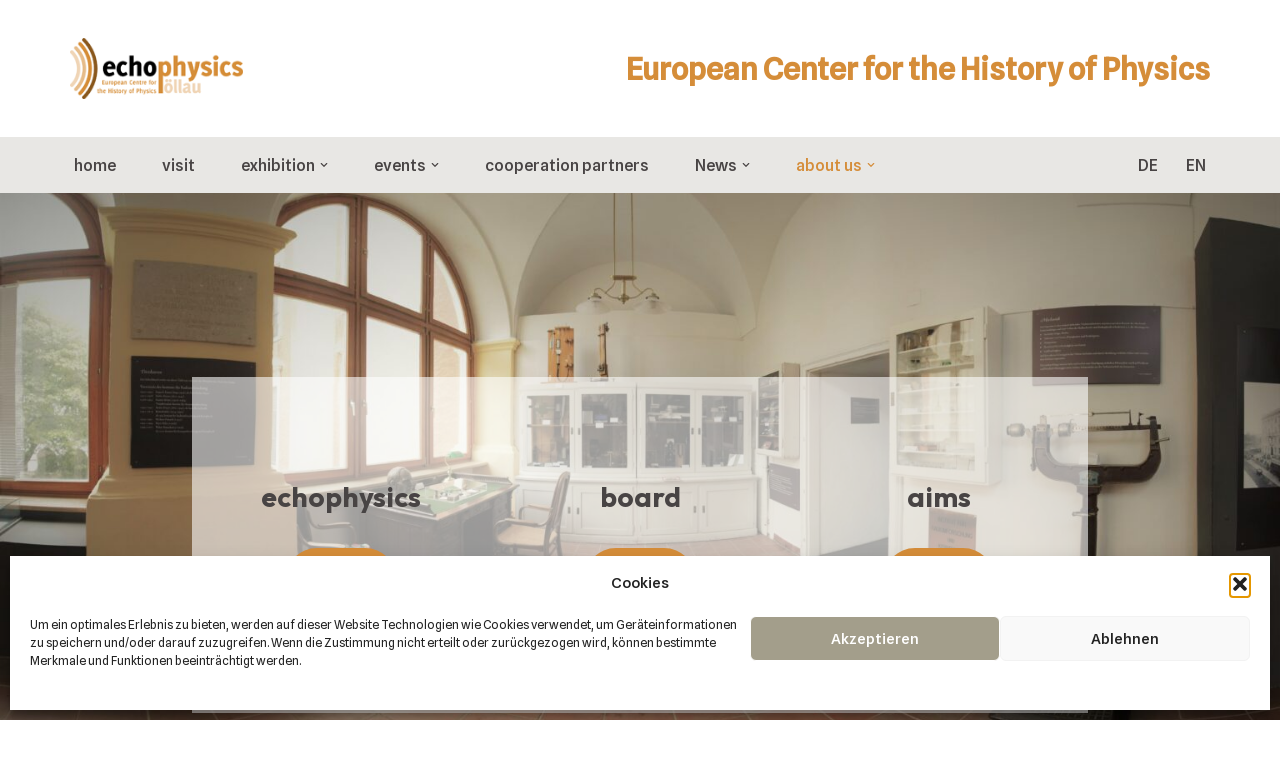

--- FILE ---
content_type: text/html; charset=UTF-8
request_url: https://www.echophysics.org/wp-content/plugins/translatepress-multilingual/includes/trp-ajax.php
body_size: -256
content:
[{"type":"regular","group":"dynamicstrings","translationsArray":{"en_GB":{"translated":"imprint","status":"2","editedTranslation":"imprint"}},"original":"Impressum"}]

--- FILE ---
content_type: text/css
request_url: https://www.echophysics.org/wp-content/uploads/uag-plugin/assets/0/uag-css-16.css?ver=1768950430
body_size: 1615
content:
.uagb-cta__outer-wrap .uagb-cta__content,.uagb-cta__outer-wrap a.uagb-cta__block-link span,.uagb-cta__outer-wrap .uagb-cta__content-right .uagb-cta__button-wrapper,.uagb-cta__outer-wrap .uagb-cta-typeof-button,.uagb-cta__outer-wrap .uagb-cta__content-right .uagb-cta__block-link,.uagb-cta__outer-wrap .uagb-cta-with-svg{display:inline-block}.uagb-cta__outer-wrap{display:flex;justify-content:space-between}.wp-block-uagb-call-to-action .uagb-cta__buttons{display:inline-flex}.wp-block-uagb-call-to-action .wp-block-button__link,.wp-block-uagb-call-to-action .ast-outline-button{fill:currentColor;justify-content:center}.uagb-cta__button-link-wrapper,.uagb-cta-second__button{display:inline-flex;align-items:center;word-break:keep-all;width:100%}.uagb-cta__title{padding:0;margin:0;display:block}.uagb-cta__content-right .uagb-cta__button-wrapper{float:right}.uagb-cta__link-wrapper.uagb-cta__block-link-style:empty{display:none}a.uagb-cta__block-link,.entry .entry-content a.uagb-cta__block-link,a.uagb-cta__block-link-wrap,.entry .entry-content a.uagb-cta__block-link-wrap{text-decoration:none}a.uagb-cta__block-link:hover,.entry .entry-content a.uagb-cta__block-link:hover,a.uagb-cta__block-link-wrap:hover,.entry .entry-content a.uagb-cta__block-link-wrap:hover .entry .entry-content a.uagb-cta__block-link:hover{color:inherit}.uagb-cta__content-right{text-align:right;justify-content:flex-end}.uagb-cta__left-right-wrap{width:100%;word-break:break-word}.uagb-cta__icon-position-below-title .uagb-cta__left-right-wrap{display:block;min-width:100%;width:100%}.uagb-cta__icon-position-left .uagb-cta__left-right-wrap,.uagb-cta__icon-position-right .uagb-cta__left-right-wrap{display:flex}.uagb-cta__icon-position-right .uagb-cta__left-right-wrap{justify-content:flex-end}.uagb-cta__block-link-icon-after{margin-left:5px;margin-right:0}.uagb-cta__block-link-icon-before{margin-left:0;margin-right:5px}.uagb-cta__block-link-icon,.uagb-cta__block svg{transition:all 200ms linear}.uagb-cta__block{position:relative}.uagb-cta-typeof-button{line-height:1;text-align:center}.uagb-cta__content-right .uagb-cta__button-link-wrapper,.uagb-cta__content-right .uagb-cta-second__button .uagb-cta__content-right .uagb-cta__block-link,.uagb-cta__content-right.uagb-cta__button-valign-middle .uagb-cta__left-right-wrap{display:flex;align-items:center}.uagb-cta__content-right .uagb-cta__button-link-wrapper,.uagb-cta__content-right .uagb-cta-second__button .uagb-cta__content-right .uagb-cta__block-link{justify-content:center}.uagb-cta__link-wrapper a{box-shadow:none;text-decoration:none}.uagb-cta__block,.uagb-cta__content,.uagb-cta__left-right-wrap{z-index:1}.uagb-cta__block-link{cursor:pointer}.uagb-cta__content-right .uagb-cta__block-link{float:right;padding:10px 14px}a.uagb-cta__block-link-wrap{color:inherit}.uagb-cta__content p:empty{display:none}.uagb-cta__button-type-none .uagb-cta__content{width:100%}.uagb-cta-with-svg{height:14px;width:14px;line-height:14px;vertical-align:middle}.uagb-cta__block svg{display:block;height:inherit;width:inherit}.uagb-cta__button-link-wrapper svg{width:20px;height:20px}.uagb-cta__align-button-after{margin-left:5px}.uagb-cta__align-button-before{margin-right:5px}.uagb-cta__block-link i{font-style:normal}a.uagb-cta__link-to-all{position:absolute;top:0;left:0;width:100%;height:100%;z-index:11}.wp-block-uagb-call-to-action{position:relative}.wp-block-uagb-call-to-action a.uagb-cta__link-to-all{position:absolute;top:0;left:0;width:100%;height:100%;z-index:11}@media only screen and (max-width: 976px){.uagb-cta__content-stacked-tablet,.uagb-cta__content-stacked-tablet .uagb-cta__left-right-wrap{flex-direction:column;text-align:center}.uagb-cta__content-stacked-tablet.uagb-cta__content-right .uagb-cta__button-wrapper{float:none;margin:0 auto}.uagb-cta__content-stacked-tablet .uagb-cta__left-right-wrap .uagb-cta__content{margin-left:0;margin-right:0}.uagb-cta__content-stacked-tablet.uagb-cta__content-right .uagb-cta__left-right-wrap .uagb-cta__content,.uagb-cta__content-stacked-tablet.uagb-cta__content-right .uagb-cta__left-right-wrap .uagb-cta__link-wrapper{width:100% !important}}@media screen and (max-width: 767px){.uagb-cta__content-stacked-mobile,.uagb-cta__content-stacked-mobile .uagb-cta__left-right-wrap{flex-direction:column;text-align:center}.uagb-cta__content-stacked-mobile.uagb-cta__content-right .uagb-cta__button-wrapper{float:none;margin:0 auto}.uagb-cta__content-stacked-mobile .uagb-cta__left-right-wrap .uagb-cta__content{margin-left:0;margin-right:0}.uagb-cta__content-stacked-mobile.uagb-cta__content-right .uagb-cta__left-right-wrap .uagb-cta__content,.uagb-cta__content-stacked-mobile.uagb-cta__content-right .uagb-cta__left-right-wrap .uagb-cta__link-wrapper{width:100% !important}}.uagb-cta__desc p:last-child{margin-bottom:0}
.uagb-block-78109759.wp-block-uagb-call-to-action .uagb-cta__title{color: var(--nv-text-color);margin-bottom: 32px;}.uagb-block-78109759.wp-block-uagb-call-to-action .uagb-cta__desc{margin-bottom: 20px;}.uagb-block-78109759 .uagb-cta__align-button-after{margin-left: 12px;}.uagb-block-78109759 .uagb-cta__align-button-before{margin-right: 12px;}.uagb-block-78109759.wp-block-uagb-call-to-action a.uagb-cta__button-link-wrapper > svg{margin-left: 12px;}.uagb-block-78109759.wp-block-uagb-call-to-action a.uagb-cta__button-link-wrapper:hover > svg{fill: var(--nv-primary-accent);}.uagb-block-78109759.wp-block-uagb-call-to-action a.uagb-cta__button-link-wrapper:focus > svg{fill: var(--nv-primary-accent);}.uagb-block-78109759.wp-block-uagb-call-to-action a.uagb-cta-second__button > svg{margin-left: 10px;font-size: 14px;width: 14px;height: 14px;line-height: 14px;}.uagb-block-78109759 .uagb-cta__content-wrap{text-align: center;}.uagb-block-78109759 .uagb-cta__wrap{width: 70%;text-align: center;}.uagb-block-78109759.wp-block-uagb-call-to-action{text-align: center;padding-top: 0px;padding-bottom: 0px;padding-left: 0px;padding-right: 0px;}.uagb-block-78109759 .uagb-cta__buttons{column-gap: 15px;}.uagb-block-78109759.wp-block-uagb-call-to-action {display: flex;justify-content: space-between;}.uagb-block-78109759 .uagb-cta__content-right .uagb-cta__left-right-wrap .uagb-cta__content{width: 70%;}.uagb-block-78109759 .uagb-cta__content-right .uagb-cta__left-right-wrap .uagb-cta__link-wrapper{width: 30%;}.uagb-block-78109759.wp-block-uagb-call-to-action a.uagb-cta__button-link-wrapper {align-self: center;height: fit-content;margin-left: auto;}.uagb-block-78109759.wp-block-uagb-call-to-action  {flex-direction: column;align-items: center;}.uagb-block-78109759.wp-block-uagb-call-to-action.wp-block-button a.uagb-cta-second__button{padding-top: 10px;padding-bottom: 10px;padding-left: 14px;padding-right: 14px;align-self: center;height: fit-content;}.uagb-block-78109759.wp-block-uagb-call-to-action.wp-block-button a.uagb-cta-second__button:hover{background-color: !important;}.uagb-block-78109759.wp-block-uagb-call-to-action.wp-block-button a.uagb-cta-second__button:focus{background-color: !important;}.uagb-block-78109759 .uagb-cta__button-wrapper a.uagb-cta-typeof-button{color: #333;background-color: var(--nv-secondary-accent);padding-top: 20px;padding-bottom: 20px;padding-left: 20px;padding-right: 20px;border-top-left-radius: 40px;border-top-right-radius: 40px;border-bottom-left-radius: 40px;border-bottom-right-radius: 40px;border-color: #333;border-style: none;}.uagb-block-78109759.wp-block-uagb-call-to-action.wp-block-button .uagb-cta__button-wrapper a.uagb-cta-typeof-button:hover{color: var(--nv-primary-accent);background-color: var(--nv-site-bg);}.uagb-block-78109759.wp-block-uagb-call-to-action.wp-block-button .uagb-cta__button-wrapper a.uagb-cta-typeof-button:focus{color: var(--nv-primary-accent);background-color: var(--nv-site-bg);}.uagb-block-78109759.wp-block-uagb-call-to-action.wp-block-button .uagb-cta__buttons a.uagb-cta__button-link-wrapper.wp-block-button__link{background-color: var(--nv-secondary-accent);padding-top: 20px;padding-bottom: 20px;padding-left: 20px;padding-right: 20px;border-top-left-radius: 40px;border-top-right-radius: 40px;border-bottom-left-radius: 40px;border-bottom-right-radius: 40px;border-color: #333;border-style: none;}.uagb-block-78109759.wp-block-uagb-call-to-action.wp-block-button .uagb-cta__buttons a.uagb-cta__button-link-wrapper.wp-block-button__link:hover{color: var(--nv-primary-accent);background-color: var(--nv-site-bg);}.uagb-block-78109759.wp-block-uagb-call-to-action.wp-block-button .uagb-cta__buttons a.uagb-cta__button-link-wrapper.wp-block-button__link:focus{color: var(--nv-primary-accent);background-color: var(--nv-site-bg);}.uagb-block-78109759.wp-block-uagb-call-to-action a.uagb-cta-second__button{text-transform: normal;text-decoration: none;font-size: 14px;}.uagb-block-26ff085a.wp-block-uagb-call-to-action .uagb-cta__title{color: var(--nv-text-color);margin-bottom: 32px;}.uagb-block-26ff085a.wp-block-uagb-call-to-action .uagb-cta__desc{margin-bottom: 20px;}.uagb-block-26ff085a .uagb-cta__align-button-after{margin-left: 12px;}.uagb-block-26ff085a .uagb-cta__align-button-before{margin-right: 12px;}.uagb-block-26ff085a.wp-block-uagb-call-to-action a.uagb-cta__button-link-wrapper > svg{margin-left: 12px;}.uagb-block-26ff085a.wp-block-uagb-call-to-action a.uagb-cta__button-link-wrapper:hover > svg{fill: var(--nv-primary-accent);}.uagb-block-26ff085a.wp-block-uagb-call-to-action a.uagb-cta__button-link-wrapper:focus > svg{fill: var(--nv-primary-accent);}.uagb-block-26ff085a.wp-block-uagb-call-to-action a.uagb-cta-second__button > svg{margin-left: 10px;font-size: 14px;width: 14px;height: 14px;line-height: 14px;}.uagb-block-26ff085a .uagb-cta__content-wrap{text-align: center;}.uagb-block-26ff085a .uagb-cta__wrap{width: 70%;text-align: center;}.uagb-block-26ff085a.wp-block-uagb-call-to-action{text-align: center;padding-top: 0px;padding-bottom: 0px;padding-left: 0px;padding-right: 0px;}.uagb-block-26ff085a .uagb-cta__buttons{column-gap: 15px;}.uagb-block-26ff085a.wp-block-uagb-call-to-action {display: flex;justify-content: space-between;}.uagb-block-26ff085a .uagb-cta__content-right .uagb-cta__left-right-wrap .uagb-cta__content{width: 70%;}.uagb-block-26ff085a .uagb-cta__content-right .uagb-cta__left-right-wrap .uagb-cta__link-wrapper{width: 30%;}.uagb-block-26ff085a.wp-block-uagb-call-to-action a.uagb-cta__button-link-wrapper {align-self: center;height: fit-content;margin-left: auto;}.uagb-block-26ff085a.wp-block-uagb-call-to-action  {flex-direction: column;align-items: center;}.uagb-block-26ff085a.wp-block-uagb-call-to-action.wp-block-button a.uagb-cta-second__button{padding-top: 10px;padding-bottom: 10px;padding-left: 14px;padding-right: 14px;align-self: center;height: fit-content;}.uagb-block-26ff085a.wp-block-uagb-call-to-action.wp-block-button a.uagb-cta-second__button:hover{background-color: !important;}.uagb-block-26ff085a.wp-block-uagb-call-to-action.wp-block-button a.uagb-cta-second__button:focus{background-color: !important;}.uagb-block-26ff085a .uagb-cta__button-wrapper a.uagb-cta-typeof-button{color: #333;background-color: var(--nv-secondary-accent);padding-top: 20px;padding-bottom: 20px;padding-left: 20px;padding-right: 20px;border-top-left-radius: 40px;border-top-right-radius: 40px;border-bottom-left-radius: 40px;border-bottom-right-radius: 40px;border-color: #333;border-style: none;}.uagb-block-26ff085a.wp-block-uagb-call-to-action.wp-block-button .uagb-cta__button-wrapper a.uagb-cta-typeof-button:hover{color: var(--nv-primary-accent);background-color: var(--nv-site-bg);}.uagb-block-26ff085a.wp-block-uagb-call-to-action.wp-block-button .uagb-cta__button-wrapper a.uagb-cta-typeof-button:focus{color: var(--nv-primary-accent);background-color: var(--nv-site-bg);}.uagb-block-26ff085a.wp-block-uagb-call-to-action.wp-block-button .uagb-cta__buttons a.uagb-cta__button-link-wrapper.wp-block-button__link{background-color: var(--nv-secondary-accent);padding-top: 20px;padding-bottom: 20px;padding-left: 20px;padding-right: 20px;border-top-left-radius: 40px;border-top-right-radius: 40px;border-bottom-left-radius: 40px;border-bottom-right-radius: 40px;border-color: #333;border-style: none;}.uagb-block-26ff085a.wp-block-uagb-call-to-action.wp-block-button .uagb-cta__buttons a.uagb-cta__button-link-wrapper.wp-block-button__link:hover{color: var(--nv-primary-accent);background-color: var(--nv-site-bg);}.uagb-block-26ff085a.wp-block-uagb-call-to-action.wp-block-button .uagb-cta__buttons a.uagb-cta__button-link-wrapper.wp-block-button__link:focus{color: var(--nv-primary-accent);background-color: var(--nv-site-bg);}.uagb-block-26ff085a.wp-block-uagb-call-to-action a.uagb-cta-second__button{text-transform: normal;text-decoration: none;font-size: 14px;}.uagb-block-84000309.wp-block-uagb-call-to-action .uagb-cta__title{color: var(--nv-text-color);margin-bottom: 32px;}.uagb-block-84000309.wp-block-uagb-call-to-action .uagb-cta__desc{margin-bottom: 20px;}.uagb-block-84000309 .uagb-cta__align-button-after{margin-left: 12px;}.uagb-block-84000309 .uagb-cta__align-button-before{margin-right: 12px;}.uagb-block-84000309.wp-block-uagb-call-to-action a.uagb-cta__button-link-wrapper > svg{margin-left: 12px;}.uagb-block-84000309.wp-block-uagb-call-to-action a.uagb-cta__button-link-wrapper:hover > svg{fill: var(--nv-primary-accent);}.uagb-block-84000309.wp-block-uagb-call-to-action a.uagb-cta__button-link-wrapper:focus > svg{fill: var(--nv-primary-accent);}.uagb-block-84000309.wp-block-uagb-call-to-action a.uagb-cta-second__button > svg{margin-left: 10px;font-size: 14px;width: 14px;height: 14px;line-height: 14px;}.uagb-block-84000309 .uagb-cta__content-wrap{text-align: center;}.uagb-block-84000309 .uagb-cta__wrap{width: 70%;text-align: center;}.uagb-block-84000309.wp-block-uagb-call-to-action{text-align: center;padding-top: 0px;padding-bottom: 0px;padding-left: 0px;padding-right: 0px;}.uagb-block-84000309 .uagb-cta__buttons{column-gap: 15px;}.uagb-block-84000309.wp-block-uagb-call-to-action {display: flex;justify-content: space-between;}.uagb-block-84000309 .uagb-cta__content-right .uagb-cta__left-right-wrap .uagb-cta__content{width: 70%;}.uagb-block-84000309 .uagb-cta__content-right .uagb-cta__left-right-wrap .uagb-cta__link-wrapper{width: 30%;}.uagb-block-84000309.wp-block-uagb-call-to-action a.uagb-cta__button-link-wrapper {align-self: center;height: fit-content;margin-left: auto;}.uagb-block-84000309.wp-block-uagb-call-to-action  {flex-direction: column;align-items: center;}.uagb-block-84000309.wp-block-uagb-call-to-action.wp-block-button a.uagb-cta-second__button{padding-top: 10px;padding-bottom: 10px;padding-left: 14px;padding-right: 14px;align-self: center;height: fit-content;}.uagb-block-84000309.wp-block-uagb-call-to-action.wp-block-button a.uagb-cta-second__button:hover{background-color: !important;}.uagb-block-84000309.wp-block-uagb-call-to-action.wp-block-button a.uagb-cta-second__button:focus{background-color: !important;}.uagb-block-84000309 .uagb-cta__button-wrapper a.uagb-cta-typeof-button{color: #333;background-color: var(--nv-secondary-accent);padding-top: 20px;padding-bottom: 20px;padding-left: 20px;padding-right: 20px;border-top-left-radius: 40px;border-top-right-radius: 40px;border-bottom-left-radius: 40px;border-bottom-right-radius: 40px;border-color: #333;border-style: none;}.uagb-block-84000309.wp-block-uagb-call-to-action.wp-block-button .uagb-cta__button-wrapper a.uagb-cta-typeof-button:hover{color: var(--nv-primary-accent);background-color: var(--nv-site-bg);}.uagb-block-84000309.wp-block-uagb-call-to-action.wp-block-button .uagb-cta__button-wrapper a.uagb-cta-typeof-button:focus{color: var(--nv-primary-accent);background-color: var(--nv-site-bg);}.uagb-block-84000309.wp-block-uagb-call-to-action.wp-block-button .uagb-cta__buttons a.uagb-cta__button-link-wrapper.wp-block-button__link{background-color: var(--nv-secondary-accent);padding-top: 20px;padding-bottom: 20px;padding-left: 20px;padding-right: 20px;border-top-left-radius: 40px;border-top-right-radius: 40px;border-bottom-left-radius: 40px;border-bottom-right-radius: 40px;border-color: #333;border-style: none;}.uagb-block-84000309.wp-block-uagb-call-to-action.wp-block-button .uagb-cta__buttons a.uagb-cta__button-link-wrapper.wp-block-button__link:hover{color: var(--nv-primary-accent);background-color: var(--nv-site-bg);}.uagb-block-84000309.wp-block-uagb-call-to-action.wp-block-button .uagb-cta__buttons a.uagb-cta__button-link-wrapper.wp-block-button__link:focus{color: var(--nv-primary-accent);background-color: var(--nv-site-bg);}.uagb-block-84000309.wp-block-uagb-call-to-action a.uagb-cta-second__button{text-transform: normal;text-decoration: none;font-size: 14px;}@media only screen and (max-width: 976px) {.uagb-block-78109759.wp-block-uagb-call-to-action.uagb-cta__content-stacked-tablet {display: inherit;}.uagb-block-78109759.uagb-cta__content-stacked-tablet .uagb-cta__wrap{width: 100%;}.uagb-block-78109759 .uagb-cta__content-right .uagb-cta__left-right-wrap .uagb-cta__link-wrapper{width: 30%;}.uagb-block-78109759 .uagb-cta__wrap{text-align: center;}.uagb-block-78109759.wp-block-uagb-call-to-action  {flex-direction: column;align-items: center;}.uagb-block-78109759.wp-block-uagb-call-to-action a.uagb-cta__button-link-wrapper{border-style: none;border-color: #333;}.uagb-block-78109759.wp-block-uagb-call-to-action.wp-block-button .uagb-cta__buttons a.uagb-cta__button-link-wrapper.wp-block-button__link{border-style: none;border-color: #333;}.uagb-block-26ff085a.wp-block-uagb-call-to-action.uagb-cta__content-stacked-tablet {display: inherit;}.uagb-block-26ff085a.uagb-cta__content-stacked-tablet .uagb-cta__wrap{width: 100%;}.uagb-block-26ff085a .uagb-cta__content-right .uagb-cta__left-right-wrap .uagb-cta__link-wrapper{width: 30%;}.uagb-block-26ff085a .uagb-cta__wrap{text-align: center;}.uagb-block-26ff085a.wp-block-uagb-call-to-action  {flex-direction: column;align-items: center;}.uagb-block-26ff085a.wp-block-uagb-call-to-action a.uagb-cta__button-link-wrapper{border-style: none;border-color: #333;}.uagb-block-26ff085a.wp-block-uagb-call-to-action.wp-block-button .uagb-cta__buttons a.uagb-cta__button-link-wrapper.wp-block-button__link{border-style: none;border-color: #333;}.uagb-block-84000309.wp-block-uagb-call-to-action.uagb-cta__content-stacked-tablet {display: inherit;}.uagb-block-84000309.uagb-cta__content-stacked-tablet .uagb-cta__wrap{width: 100%;}.uagb-block-84000309 .uagb-cta__content-right .uagb-cta__left-right-wrap .uagb-cta__link-wrapper{width: 30%;}.uagb-block-84000309 .uagb-cta__wrap{text-align: center;}.uagb-block-84000309.wp-block-uagb-call-to-action  {flex-direction: column;align-items: center;}.uagb-block-84000309.wp-block-uagb-call-to-action a.uagb-cta__button-link-wrapper{border-style: none;border-color: #333;}.uagb-block-84000309.wp-block-uagb-call-to-action.wp-block-button .uagb-cta__buttons a.uagb-cta__button-link-wrapper.wp-block-button__link{border-style: none;border-color: #333;}}@media only screen and (max-width: 767px) {.uagb-block-78109759.wp-block-uagb-call-to-action.uagb-cta__content-stacked-mobile {display: inherit;}.uagb-block-78109759.uagb-cta__content-stacked-mobile .uagb-cta__wrap{width: 100%;}.uagb-block-78109759 .uagb-cta__buttons{justify-content: center;}.uagb-block-78109759 .uagb-cta__content-right .uagb-cta__left-right-wrap .uagb-cta__link-wrapper{width: 30%;}.uagb-block-78109759 .uagb-cta__wrap{text-align: center;}.uagb-block-78109759.wp-block-uagb-call-to-action  {flex-direction: column;align-items: center;}.uagb-block-78109759.wp-block-uagb-call-to-action a.uagb-cta__button-link-wrapper{border-style: none;border-color: #333;}.uagb-block-78109759.wp-block-uagb-call-to-action.wp-block-button .uagb-cta__buttons a.uagb-cta__button-link-wrapper.wp-block-button__link{border-style: none;border-color: #333;}.uagb-block-26ff085a.wp-block-uagb-call-to-action.uagb-cta__content-stacked-mobile {display: inherit;}.uagb-block-26ff085a.uagb-cta__content-stacked-mobile .uagb-cta__wrap{width: 100%;}.uagb-block-26ff085a .uagb-cta__buttons{justify-content: center;}.uagb-block-26ff085a .uagb-cta__content-right .uagb-cta__left-right-wrap .uagb-cta__link-wrapper{width: 30%;}.uagb-block-26ff085a .uagb-cta__wrap{text-align: center;}.uagb-block-26ff085a.wp-block-uagb-call-to-action  {flex-direction: column;align-items: center;}.uagb-block-26ff085a.wp-block-uagb-call-to-action a.uagb-cta__button-link-wrapper{border-style: none;border-color: #333;}.uagb-block-26ff085a.wp-block-uagb-call-to-action.wp-block-button .uagb-cta__buttons a.uagb-cta__button-link-wrapper.wp-block-button__link{border-style: none;border-color: #333;}.uagb-block-84000309.wp-block-uagb-call-to-action.uagb-cta__content-stacked-mobile {display: inherit;}.uagb-block-84000309.uagb-cta__content-stacked-mobile .uagb-cta__wrap{width: 100%;}.uagb-block-84000309 .uagb-cta__buttons{justify-content: center;}.uagb-block-84000309 .uagb-cta__content-right .uagb-cta__left-right-wrap .uagb-cta__link-wrapper{width: 30%;}.uagb-block-84000309 .uagb-cta__wrap{text-align: center;}.uagb-block-84000309.wp-block-uagb-call-to-action  {flex-direction: column;align-items: center;}.uagb-block-84000309.wp-block-uagb-call-to-action a.uagb-cta__button-link-wrapper{border-style: none;border-color: #333;}.uagb-block-84000309.wp-block-uagb-call-to-action.wp-block-button .uagb-cta__buttons a.uagb-cta__button-link-wrapper.wp-block-button__link{border-style: none;border-color: #333;}}.uag-blocks-common-selector{z-index:var(--z-index-desktop) !important}@media (max-width: 976px){.uag-blocks-common-selector{z-index:var(--z-index-tablet) !important}}@media (max-width: 767px){.uag-blocks-common-selector{z-index:var(--z-index-mobile) !important}}
